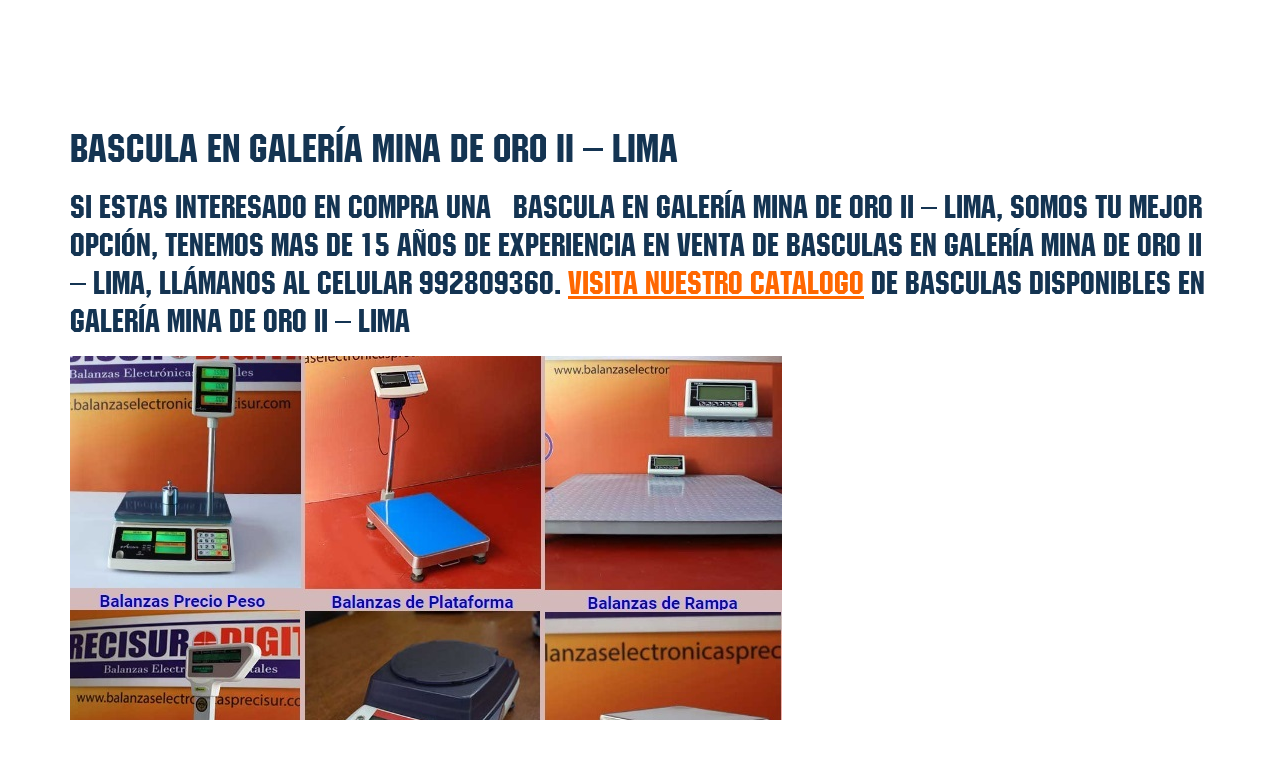

--- FILE ---
content_type: text/html; charset=UTF-8
request_url: https://balanzaselectronicasprecisur.com/bascula-en-galeria-mina-de-oro-ii-lima/
body_size: 13618
content:
<!doctype html><html lang="es"><head><script data-no-optimize="1">var litespeed_docref=sessionStorage.getItem("litespeed_docref");litespeed_docref&&(Object.defineProperty(document,"referrer",{get:function(){return litespeed_docref}}),sessionStorage.removeItem("litespeed_docref"));</script> <meta charset="UTF-8"><meta name="viewport" content="width=device-width, initial-scale=1"><link rel="profile" href="https://gmpg.org/xfn/11"><meta name='robots' content='index, follow, max-image-preview:large, max-snippet:-1, max-video-preview:-1' /><title>💥 Basculas en Galería Mina De Oro II - Lima‎ 🚀【Los Mejores precios del mercado 】</title><meta name="description" content="Tenemos 10 años en la venta de Basculas en Galería Mina De Oro II - Lima ✅ 【Somos importadores de todas las lineas de Basculas 】 ✅ CLIC AQUÍ 🔥🔥" /><link rel="canonical" href="https://balanzaselectronicasprecisur.com/bascula-en-galeria-mina-de-oro-ii-lima/" /><meta property="og:locale" content="es_ES" /><meta property="og:type" content="article" /><meta property="og:title" content="💥 Basculas en Galería Mina De Oro II - Lima‎ 🚀【Los Mejores precios del mercado 】" /><meta property="og:description" content="Tenemos 10 años en la venta de Basculas en Galería Mina De Oro II - Lima ✅ 【Somos importadores de todas las lineas de Basculas 】 ✅ CLIC AQUÍ 🔥🔥" /><meta property="og:url" content="https://balanzaselectronicasprecisur.com/bascula-en-galeria-mina-de-oro-ii-lima/" /><meta property="og:site_name" content="Balanzas Electrónicas Precisur" /><meta property="article:modified_time" content="2019-10-14T21:41:38+00:00" /><meta property="og:image" content="https://1.bp.blogspot.com/-f5aMUZbhvvk/XZt4GMXsniI/AAAAAAAAEEs/ywxEO41onRUOG-r7UoF-4-w3MSjKhOd0QCLcBGAsYHQ/s1600/Bascula-en-Galeria-Mina-De-Oro-II-Lima-633.jpg" /><meta name="twitter:card" content="summary_large_image" /><meta name="twitter:label1" content="Tiempo de lectura" /><meta name="twitter:data1" content="4 minutos" /> <script type="application/ld+json" class="yoast-schema-graph">{"@context":"https://schema.org","@graph":[{"@type":"WebPage","@id":"https://balanzaselectronicasprecisur.com/bascula-en-galeria-mina-de-oro-ii-lima/","url":"https://balanzaselectronicasprecisur.com/bascula-en-galeria-mina-de-oro-ii-lima/","name":"💥 Basculas en Galería Mina De Oro II - Lima‎ 🚀【Los Mejores precios del mercado 】","isPartOf":{"@id":"https://balanzaselectronicasprecisur.com/#website"},"primaryImageOfPage":{"@id":"https://balanzaselectronicasprecisur.com/bascula-en-galeria-mina-de-oro-ii-lima/#primaryimage"},"image":{"@id":"https://balanzaselectronicasprecisur.com/bascula-en-galeria-mina-de-oro-ii-lima/#primaryimage"},"thumbnailUrl":"https://1.bp.blogspot.com/-f5aMUZbhvvk/XZt4GMXsniI/AAAAAAAAEEs/ywxEO41onRUOG-r7UoF-4-w3MSjKhOd0QCLcBGAsYHQ/s1600/Bascula-en-Galeria-Mina-De-Oro-II-Lima-633.jpg","datePublished":"2019-10-13T01:55:30+00:00","dateModified":"2019-10-14T21:41:38+00:00","description":"Tenemos 10 años en la venta de Basculas en Galería Mina De Oro II - Lima ✅ 【Somos importadores de todas las lineas de Basculas 】 ✅ CLIC AQUÍ 🔥🔥","breadcrumb":{"@id":"https://balanzaselectronicasprecisur.com/bascula-en-galeria-mina-de-oro-ii-lima/#breadcrumb"},"inLanguage":"es","potentialAction":[{"@type":"ReadAction","target":["https://balanzaselectronicasprecisur.com/bascula-en-galeria-mina-de-oro-ii-lima/"]}]},{"@type":"ImageObject","inLanguage":"es","@id":"https://balanzaselectronicasprecisur.com/bascula-en-galeria-mina-de-oro-ii-lima/#primaryimage","url":"https://1.bp.blogspot.com/-f5aMUZbhvvk/XZt4GMXsniI/AAAAAAAAEEs/ywxEO41onRUOG-r7UoF-4-w3MSjKhOd0QCLcBGAsYHQ/s1600/Bascula-en-Galeria-Mina-De-Oro-II-Lima-633.jpg","contentUrl":"https://1.bp.blogspot.com/-f5aMUZbhvvk/XZt4GMXsniI/AAAAAAAAEEs/ywxEO41onRUOG-r7UoF-4-w3MSjKhOd0QCLcBGAsYHQ/s1600/Bascula-en-Galeria-Mina-De-Oro-II-Lima-633.jpg"},{"@type":"BreadcrumbList","@id":"https://balanzaselectronicasprecisur.com/bascula-en-galeria-mina-de-oro-ii-lima/#breadcrumb","itemListElement":[{"@type":"ListItem","position":1,"name":"Portada","item":"https://balanzaselectronicasprecisur.com/"},{"@type":"ListItem","position":2,"name":"Bascula en Galería Mina De Oro II &#8211; Lima"}]},{"@type":"WebSite","@id":"https://balanzaselectronicasprecisur.com/#website","url":"https://balanzaselectronicasprecisur.com/","name":"Balanzas Electrónicas Precisur","description":"Balanzas Electrónicas y Digitales en Todo el Perú","publisher":{"@id":"https://balanzaselectronicasprecisur.com/#organization"},"potentialAction":[{"@type":"SearchAction","target":{"@type":"EntryPoint","urlTemplate":"https://balanzaselectronicasprecisur.com/?s={search_term_string}"},"query-input":{"@type":"PropertyValueSpecification","valueRequired":true,"valueName":"search_term_string"}}],"inLanguage":"es"},{"@type":"Organization","@id":"https://balanzaselectronicasprecisur.com/#organization","name":"Balanzas Electrónicas Precisur","url":"https://balanzaselectronicasprecisur.com/","logo":{"@type":"ImageObject","inLanguage":"es","@id":"https://balanzaselectronicasprecisur.com/#/schema/logo/image/","url":"https://balanzaselectronicasprecisur.com/wp-content/uploads/2020/03/Balanzas-Electronicas-Precisur.png","contentUrl":"https://balanzaselectronicasprecisur.com/wp-content/uploads/2020/03/Balanzas-Electronicas-Precisur.png","width":500,"height":139,"caption":"Balanzas Electrónicas Precisur"},"image":{"@id":"https://balanzaselectronicasprecisur.com/#/schema/logo/image/"}}]}</script> <link rel='dns-prefetch' href='//www.googletagmanager.com' /><link rel="alternate" type="application/rss+xml" title="Balanzas Electrónicas Precisur &raquo; Feed" href="https://balanzaselectronicasprecisur.com/feed/" /><link rel="alternate" type="application/rss+xml" title="Balanzas Electrónicas Precisur &raquo; Feed de los comentarios" href="https://balanzaselectronicasprecisur.com/comments/feed/" /><link rel="alternate" title="oEmbed (JSON)" type="application/json+oembed" href="https://balanzaselectronicasprecisur.com/wp-json/oembed/1.0/embed?url=https%3A%2F%2Fbalanzaselectronicasprecisur.com%2Fbascula-en-galeria-mina-de-oro-ii-lima%2F" /><link rel="alternate" title="oEmbed (XML)" type="text/xml+oembed" href="https://balanzaselectronicasprecisur.com/wp-json/oembed/1.0/embed?url=https%3A%2F%2Fbalanzaselectronicasprecisur.com%2Fbascula-en-galeria-mina-de-oro-ii-lima%2F&#038;format=xml" /><link data-optimized="2" rel="stylesheet" href="https://balanzaselectronicasprecisur.com/wp-content/litespeed/css/ed0d2263ee02848f521b27a10750aced.css?ver=5aef5" /> <script type="litespeed/javascript" data-src="https://balanzaselectronicasprecisur.com/wp-includes/js/jquery/jquery.min.js?ver=3.7.1" id="jquery-core-js"></script> 
 <script type="litespeed/javascript" data-src="https://www.googletagmanager.com/gtag/js?id=GT-TB68WD9" id="google_gtagjs-js"></script> <script id="google_gtagjs-js-after" type="litespeed/javascript">window.dataLayer=window.dataLayer||[];function gtag(){dataLayer.push(arguments)}
gtag("set","linker",{"domains":["balanzaselectronicasprecisur.com"]});gtag("js",new Date());gtag("set","developer_id.dZTNiMT",!0);gtag("config","GT-TB68WD9")</script> <link rel="https://api.w.org/" href="https://balanzaselectronicasprecisur.com/wp-json/" /><link rel="alternate" title="JSON" type="application/json" href="https://balanzaselectronicasprecisur.com/wp-json/wp/v2/pages/4415" /><link rel="EditURI" type="application/rsd+xml" title="RSD" href="https://balanzaselectronicasprecisur.com/xmlrpc.php?rsd" /><meta name="generator" content="WordPress 6.9" /><link rel='shortlink' href='https://balanzaselectronicasprecisur.com/?p=4415' /><meta name="generator" content="Site Kit by Google 1.170.0" /><meta name="generator" content="Elementor 3.34.1; features: additional_custom_breakpoints; settings: css_print_method-external, google_font-enabled, font_display-auto">
 <script type="litespeed/javascript">(function(w,d,s,l,i){w[l]=w[l]||[];w[l].push({'gtm.start':new Date().getTime(),event:'gtm.js'});var f=d.getElementsByTagName(s)[0],j=d.createElement(s),dl=l!='dataLayer'?'&l='+l:'';j.async=!0;j.src='https://www.googletagmanager.com/gtm.js?id='+i+dl;f.parentNode.insertBefore(j,f)})(window,document,'script','dataLayer','GTM-N4X4JV9W')</script> <link rel="icon" href="https://balanzaselectronicasprecisur.com/wp-content/uploads/2020/03/Favicon.jpg" sizes="32x32" /><link rel="icon" href="https://balanzaselectronicasprecisur.com/wp-content/uploads/2020/03/Favicon.jpg" sizes="192x192" /><link rel="apple-touch-icon" href="https://balanzaselectronicasprecisur.com/wp-content/uploads/2020/03/Favicon.jpg" /><meta name="msapplication-TileImage" content="https://balanzaselectronicasprecisur.com/wp-content/uploads/2020/03/Favicon.jpg" /></head><body data-rsssl=1 class="wp-singular page-template-default page page-id-4415 wp-custom-logo wp-embed-responsive wp-theme-hello-elementor wp-child-theme-hello-elementor-child hello-elementor-default elementor-default elementor-kit-6860">
<noscript>
<iframe data-lazyloaded="1" src="about:blank" data-litespeed-src="https://www.googletagmanager.com/ns.html?id=GTM-N4X4JV9W" height="0" width="0" style="display:none;visibility:hidden"></iframe>
</noscript><header data-elementor-type="header" data-elementor-id="6331" class="elementor elementor-6331 elementor-location-header" data-elementor-post-type="elementor_library"><header class="elementor-section elementor-top-section elementor-element elementor-element-04a50cd elementor-section-full_width elementor-section-stretched elementor-section-height-default elementor-section-height-default elementor-invisible" data-id="04a50cd" data-element_type="section" data-settings="{&quot;background_background&quot;:&quot;classic&quot;,&quot;sticky&quot;:&quot;top&quot;,&quot;animation&quot;:&quot;fadeIn&quot;,&quot;stretch_section&quot;:&quot;section-stretched&quot;,&quot;sticky_on&quot;:[&quot;desktop&quot;,&quot;tablet&quot;,&quot;mobile&quot;],&quot;sticky_offset&quot;:0,&quot;sticky_effects_offset&quot;:0,&quot;sticky_anchor_link_offset&quot;:0}"><div class="elementor-container elementor-column-gap-default"><div class="elementor-column elementor-col-33 elementor-top-column elementor-element elementor-element-ca84df0" data-id="ca84df0" data-element_type="column"><div class="elementor-widget-wrap elementor-element-populated"><div class="elementor-element elementor-element-2192538 elementor-widget elementor-widget-theme-site-logo elementor-widget-image" data-id="2192538" data-element_type="widget" data-widget_type="theme-site-logo.default"><div class="elementor-widget-container">
<a href="https://balanzaselectronicasprecisur.com">
<img data-lazyloaded="1" src="[data-uri]" fetchpriority="high" width="500" height="139" data-src="https://balanzaselectronicasprecisur.com/wp-content/uploads/2020/03/Balanzas-Electronicas-Precisur.png" class="attachment-full size-full wp-image-11221" alt="Balanzas Electrónicas Precisur" data-srcset="https://balanzaselectronicasprecisur.com/wp-content/uploads/2020/03/Balanzas-Electronicas-Precisur.png 500w, https://balanzaselectronicasprecisur.com/wp-content/uploads/2020/03/Balanzas-Electronicas-Precisur-300x83.png 300w" data-sizes="(max-width: 500px) 100vw, 500px" />				</a></div></div></div></div><div class="elementor-column elementor-col-33 elementor-top-column elementor-element elementor-element-f6dda83" data-id="f6dda83" data-element_type="column"><div class="elementor-widget-wrap elementor-element-populated"><div class="elementor-element elementor-element-a9dc46f elementor-nav-menu__align-center elementor-nav-menu--dropdown-mobile elementor-nav-menu--stretch elementor-nav-menu__text-align-center elementor-nav-menu--toggle elementor-nav-menu--burger elementor-widget elementor-widget-nav-menu" data-id="a9dc46f" data-element_type="widget" data-settings="{&quot;sticky&quot;:&quot;top&quot;,&quot;full_width&quot;:&quot;stretch&quot;,&quot;layout&quot;:&quot;horizontal&quot;,&quot;submenu_icon&quot;:{&quot;value&quot;:&quot;&lt;i class=\&quot;fas fa-caret-down\&quot; aria-hidden=\&quot;true\&quot;&gt;&lt;\/i&gt;&quot;,&quot;library&quot;:&quot;fa-solid&quot;},&quot;toggle&quot;:&quot;burger&quot;,&quot;sticky_on&quot;:[&quot;desktop&quot;,&quot;tablet&quot;,&quot;mobile&quot;],&quot;sticky_offset&quot;:0,&quot;sticky_effects_offset&quot;:0,&quot;sticky_anchor_link_offset&quot;:0}" data-widget_type="nav-menu.default"><div class="elementor-widget-container"><nav aria-label="Menú" class="elementor-nav-menu--main elementor-nav-menu__container elementor-nav-menu--layout-horizontal e--pointer-underline e--animation-fade"><ul id="menu-1-a9dc46f" class="elementor-nav-menu"><li class="menu-item menu-item-type-post_type menu-item-object-page menu-item-home menu-item-484"><a href="https://balanzaselectronicasprecisur.com/" class="elementor-item">Inicio</a></li><li class="menu-item menu-item-type-post_type menu-item-object-page menu-item-599"><a href="https://balanzaselectronicasprecisur.com/balanzas-precio-peso/" class="elementor-item">Balanzas Comerciales</a></li><li class="menu-item menu-item-type-custom menu-item-object-custom menu-item-has-children menu-item-982"><a class="elementor-item">Otras balanzas</a><ul class="sub-menu elementor-nav-menu--dropdown"><li class="menu-item menu-item-type-post_type menu-item-object-page menu-item-497"><a href="https://balanzaselectronicasprecisur.com/balanzas-electronicas-de-plataforma/" class="elementor-sub-item">Balanzas de Plataforma</a></li><li class="menu-item menu-item-type-post_type menu-item-object-page menu-item-597"><a href="https://balanzaselectronicasprecisur.com/balanzas-grameras/" class="elementor-sub-item">Balanzas Grameras</a></li><li class="menu-item menu-item-type-post_type menu-item-object-page menu-item-600"><a href="https://balanzaselectronicasprecisur.com/balanzas-de-precision/" class="elementor-sub-item">Balanzas de Precisión</a></li><li class="menu-item menu-item-type-post_type menu-item-object-page menu-item-611"><a href="https://balanzaselectronicasprecisur.com/balanzas-industriales-de-rampa/" class="elementor-sub-item">Balanzas Industriales de Rampa</a></li><li class="menu-item menu-item-type-post_type menu-item-object-page menu-item-605"><a href="https://balanzaselectronicasprecisur.com/balanzas-pediatricas/" class="elementor-sub-item">Balanzas Pediátricas</a></li><li class="menu-item menu-item-type-post_type menu-item-object-page menu-item-607"><a href="https://balanzaselectronicasprecisur.com/balanzas-pesa-personas/" class="elementor-sub-item">Balanzas Pesa Personas</a></li><li class="menu-item menu-item-type-post_type menu-item-object-page menu-item-608"><a href="https://balanzaselectronicasprecisur.com/balanzas-para-medir-grasa-corporal/" class="elementor-sub-item">Balanzas OMRON para medir Grasa Corporal</a></li><li class="menu-item menu-item-type-post_type menu-item-object-page menu-item-612"><a href="https://balanzaselectronicasprecisur.com/balanzas-pesa-ganado/" class="elementor-sub-item">Balanzas Pesa Ganado​</a></li><li class="menu-item menu-item-type-post_type menu-item-object-page menu-item-614"><a href="https://balanzaselectronicasprecisur.com/balanzas-colgantes/" class="elementor-sub-item">Balanzas Colgantes</a></li><li class="menu-item menu-item-type-post_type menu-item-object-page menu-item-616"><a href="https://balanzaselectronicasprecisur.com/balanzas-para-medir-humedad/" class="elementor-sub-item">Balanzas para medir humedad</a></li><li class="menu-item menu-item-type-post_type menu-item-object-page menu-item-618"><a href="https://balanzaselectronicasprecisur.com/balanzas-a-prueba-de-agua/" class="elementor-sub-item">Balanzas a Prueba de Agua</a></li><li class="menu-item menu-item-type-post_type menu-item-object-page menu-item-596"><a href="https://balanzaselectronicasprecisur.com/balanzas-contadoras/" class="elementor-sub-item">Balanzas Contadoras</a></li><li class="menu-item menu-item-type-post_type menu-item-object-page menu-item-602"><a href="https://balanzaselectronicasprecisur.com/balanzas-etiquetadoras/" class="elementor-sub-item">Balanzas Etiquetadoras</a></li><li class="menu-item menu-item-type-post_type menu-item-object-page menu-item-613"><a href="https://balanzaselectronicasprecisur.com/balanzas-marcy/" class="elementor-sub-item">Balanzas Marcy</a></li><li class="menu-item menu-item-type-post_type menu-item-object-page menu-item-603"><a href="https://balanzaselectronicasprecisur.com/balanzas-mecanicas-y-electromecanicas/" class="elementor-sub-item">Balanzas Electromecánicas</a></li><li class="menu-item menu-item-type-post_type menu-item-object-page menu-item-604"><a href="https://balanzaselectronicasprecisur.com/balanzas-tipo-pallet/" class="elementor-sub-item">Balanzas Tipo Pallet</a></li></ul></li><li class="menu-item menu-item-type-post_type menu-item-object-page menu-item-18"><a href="https://balanzaselectronicasprecisur.com/contactanos/" class="elementor-item">Contactanos</a></li></ul></nav><div class="elementor-menu-toggle" role="button" tabindex="0" aria-label="Alternar menú" aria-expanded="false">
<i aria-hidden="true" role="presentation" class="elementor-menu-toggle__icon--open eicon-menu-bar"></i><i aria-hidden="true" role="presentation" class="elementor-menu-toggle__icon--close eicon-close"></i></div><nav class="elementor-nav-menu--dropdown elementor-nav-menu__container" aria-hidden="true"><ul id="menu-2-a9dc46f" class="elementor-nav-menu"><li class="menu-item menu-item-type-post_type menu-item-object-page menu-item-home menu-item-484"><a href="https://balanzaselectronicasprecisur.com/" class="elementor-item" tabindex="-1">Inicio</a></li><li class="menu-item menu-item-type-post_type menu-item-object-page menu-item-599"><a href="https://balanzaselectronicasprecisur.com/balanzas-precio-peso/" class="elementor-item" tabindex="-1">Balanzas Comerciales</a></li><li class="menu-item menu-item-type-custom menu-item-object-custom menu-item-has-children menu-item-982"><a class="elementor-item" tabindex="-1">Otras balanzas</a><ul class="sub-menu elementor-nav-menu--dropdown"><li class="menu-item menu-item-type-post_type menu-item-object-page menu-item-497"><a href="https://balanzaselectronicasprecisur.com/balanzas-electronicas-de-plataforma/" class="elementor-sub-item" tabindex="-1">Balanzas de Plataforma</a></li><li class="menu-item menu-item-type-post_type menu-item-object-page menu-item-597"><a href="https://balanzaselectronicasprecisur.com/balanzas-grameras/" class="elementor-sub-item" tabindex="-1">Balanzas Grameras</a></li><li class="menu-item menu-item-type-post_type menu-item-object-page menu-item-600"><a href="https://balanzaselectronicasprecisur.com/balanzas-de-precision/" class="elementor-sub-item" tabindex="-1">Balanzas de Precisión</a></li><li class="menu-item menu-item-type-post_type menu-item-object-page menu-item-611"><a href="https://balanzaselectronicasprecisur.com/balanzas-industriales-de-rampa/" class="elementor-sub-item" tabindex="-1">Balanzas Industriales de Rampa</a></li><li class="menu-item menu-item-type-post_type menu-item-object-page menu-item-605"><a href="https://balanzaselectronicasprecisur.com/balanzas-pediatricas/" class="elementor-sub-item" tabindex="-1">Balanzas Pediátricas</a></li><li class="menu-item menu-item-type-post_type menu-item-object-page menu-item-607"><a href="https://balanzaselectronicasprecisur.com/balanzas-pesa-personas/" class="elementor-sub-item" tabindex="-1">Balanzas Pesa Personas</a></li><li class="menu-item menu-item-type-post_type menu-item-object-page menu-item-608"><a href="https://balanzaselectronicasprecisur.com/balanzas-para-medir-grasa-corporal/" class="elementor-sub-item" tabindex="-1">Balanzas OMRON para medir Grasa Corporal</a></li><li class="menu-item menu-item-type-post_type menu-item-object-page menu-item-612"><a href="https://balanzaselectronicasprecisur.com/balanzas-pesa-ganado/" class="elementor-sub-item" tabindex="-1">Balanzas Pesa Ganado​</a></li><li class="menu-item menu-item-type-post_type menu-item-object-page menu-item-614"><a href="https://balanzaselectronicasprecisur.com/balanzas-colgantes/" class="elementor-sub-item" tabindex="-1">Balanzas Colgantes</a></li><li class="menu-item menu-item-type-post_type menu-item-object-page menu-item-616"><a href="https://balanzaselectronicasprecisur.com/balanzas-para-medir-humedad/" class="elementor-sub-item" tabindex="-1">Balanzas para medir humedad</a></li><li class="menu-item menu-item-type-post_type menu-item-object-page menu-item-618"><a href="https://balanzaselectronicasprecisur.com/balanzas-a-prueba-de-agua/" class="elementor-sub-item" tabindex="-1">Balanzas a Prueba de Agua</a></li><li class="menu-item menu-item-type-post_type menu-item-object-page menu-item-596"><a href="https://balanzaselectronicasprecisur.com/balanzas-contadoras/" class="elementor-sub-item" tabindex="-1">Balanzas Contadoras</a></li><li class="menu-item menu-item-type-post_type menu-item-object-page menu-item-602"><a href="https://balanzaselectronicasprecisur.com/balanzas-etiquetadoras/" class="elementor-sub-item" tabindex="-1">Balanzas Etiquetadoras</a></li><li class="menu-item menu-item-type-post_type menu-item-object-page menu-item-613"><a href="https://balanzaselectronicasprecisur.com/balanzas-marcy/" class="elementor-sub-item" tabindex="-1">Balanzas Marcy</a></li><li class="menu-item menu-item-type-post_type menu-item-object-page menu-item-603"><a href="https://balanzaselectronicasprecisur.com/balanzas-mecanicas-y-electromecanicas/" class="elementor-sub-item" tabindex="-1">Balanzas Electromecánicas</a></li><li class="menu-item menu-item-type-post_type menu-item-object-page menu-item-604"><a href="https://balanzaselectronicasprecisur.com/balanzas-tipo-pallet/" class="elementor-sub-item" tabindex="-1">Balanzas Tipo Pallet</a></li></ul></li><li class="menu-item menu-item-type-post_type menu-item-object-page menu-item-18"><a href="https://balanzaselectronicasprecisur.com/contactanos/" class="elementor-item" tabindex="-1">Contactanos</a></li></ul></nav></div></div></div></div><div class="elementor-column elementor-col-33 elementor-top-column elementor-element elementor-element-f6ee555" data-id="f6ee555" data-element_type="column"><div class="elementor-widget-wrap elementor-element-populated"><div class="elementor-element elementor-element-1aabf88 e-grid-align-left e-grid-align-mobile-center elementor-shape-rounded elementor-grid-0 elementor-widget elementor-widget-social-icons" data-id="1aabf88" data-element_type="widget" data-widget_type="social-icons.default"><div class="elementor-widget-container"><div class="elementor-social-icons-wrapper elementor-grid" role="list">
<span class="elementor-grid-item" role="listitem">
<a class="elementor-icon elementor-social-icon elementor-social-icon-phone elementor-animation-grow elementor-repeater-item-7b15959" href="tel:(01)7220236" target="_blank">
<span class="elementor-screen-only">Phone</span>
<i aria-hidden="true" class="fas fa-phone"></i>					</a>
</span>
<span class="elementor-grid-item" role="listitem">
<a class="elementor-icon elementor-social-icon elementor-social-icon-whatsapp elementor-animation-grow elementor-repeater-item-pnic2zm" href="https://api.whatsapp.com/send?phone=51944448338" target="_blank">
<span class="elementor-screen-only">Whatsapp</span>
<i aria-hidden="true" class="fab fa-whatsapp"></i>					</a>
</span>
<span class="elementor-grid-item" role="listitem">
<a class="elementor-icon elementor-social-icon elementor-social-icon-phone elementor-animation-grow elementor-repeater-item-01087d6" href="tel:(054)420839" target="_blank">
<span class="elementor-screen-only">Phone</span>
<i aria-hidden="true" class="fas fa-phone"></i>					</a>
</span>
<span class="elementor-grid-item" role="listitem">
<a class="elementor-icon elementor-social-icon elementor-social-icon-whatsapp elementor-animation-grow elementor-repeater-item-b7bc043" href="https://api.whatsapp.com/send?phone=51958030083" target="_blank">
<span class="elementor-screen-only">Whatsapp</span>
<i aria-hidden="true" class="fab fa-whatsapp"></i>					</a>
</span>
<span class="elementor-grid-item" role="listitem">
<a class="elementor-icon elementor-social-icon elementor-social-icon-envelope-open-text elementor-animation-grow elementor-repeater-item-65195d4" href="mailto:ventas@balanzaselectronicasprecisur.com" target="_blank">
<span class="elementor-screen-only">Envelope-open-text</span>
<i aria-hidden="true" class="fas fa-envelope-open-text"></i>					</a>
</span></div></div></div></div></div></div></header></header><main id="content" class="site-main post-4415 page type-page status-publish hentry"><div class="page-header"><h1 class="entry-title">Bascula en Galería Mina De Oro II &#8211; Lima</h1></div><div class="page-content"><h2>Si estas interesado en compra una  bascula en Galería Mina De Oro II &#8211; Lima, somos tu mejor opción, tenemos mas de 15 años de experiencia en venta de basculas en Galería Mina De Oro II &#8211; Lima, llámanos al celular 992809360. <a href="https://balanzaselectronicasprecisur.com/">Visita nuestro catalogo</a> de basculas disponibles en Galería Mina De Oro II &#8211; Lima</h2><p><img data-lazyloaded="1" src="[data-uri]" width="712" height="666" decoding="async" data-src="https://1.bp.blogspot.com/-f5aMUZbhvvk/XZt4GMXsniI/AAAAAAAAEEs/ywxEO41onRUOG-r7UoF-4-w3MSjKhOd0QCLcBGAsYHQ/s1600/Bascula-en-Galeria-Mina-De-Oro-II-Lima-633.jpg" /><br />
<a href="https://api.whatsapp.com/send?phone=51947107239&amp;text=Informacion%20de%20basculas"><img data-lazyloaded="1" src="[data-uri]" width="307" height="59" decoding="async" data-src="https://balanzaselectronicasprecisur.com/wp-content/uploads/2019/10/Enviar-Whatsapp.png" /></a><a href="tel:+51947107239"><img data-lazyloaded="1" src="[data-uri]" width="307" height="60" decoding="async" data-src="https://balanzaselectronicasprecisur.com/wp-content/uploads/2019/10/basculas-lima.jpg" /></a><br />
En Balanzas electronicas Precisur tenemos la responsabilidad de ofrecer la mejor calidad de oscilas en Galería Mina De Oro II &#8211; Lima a nuestros clientes del servicio, representantes y revendedores, siempre y en todo momento creando para superar las esperanzas del mercado, así como fomentando la sostenibilidad, trasponiendo una visión del futuro al medioambiente, impulsando acciones sociales. y valorando el desarrollo económico empresarial. Toda esta competencia para generar resultados completos y efectivos proviene de 15 años de tradición, o más bien de experiencia. Las básculas en Galería Mina De Oro II &#8211; Lima electronicas está inspirada en esta marca de valor y combina calidad, precisión y durabilidad en cada uno de ellos de los equipos que producimos cuidadosamente.</p><p>La báscula electronica en Galería Mina De Oro II &#8211; Lima es indispensable para empleo comercial, en tanto que garantiza una precisión de pesaje rápida y alta, una pantalla simple de ver, diseño moderno, alta durabilidad y tamaño sólido, y es compatible con el establecimiento que opera.</p><p>Esencial y siempre y en toda circunstancia presente en distintos neogicios, como panaderías, restoranes, supermercados, carnicerías, pastelerías, bodegas, mercados, heladerías, supermercados, ferias, entre otros muchos. Para atender con eficacia a un público, debe escoger la opción adecuada para no equivocarse en el servicio y comprometer las ventas. Por tanto, la calidad debe combinarse con la última tecnología.<br />
<a href="https://api.whatsapp.com/send?phone=51947107239&amp;text=Informacion%20de%20basculas"><img data-lazyloaded="1" src="[data-uri]" width="307" height="59" decoding="async" data-src="https://balanzaselectronicasprecisur.com/wp-content/uploads/2019/10/Enviar-Whatsapp.png" /></a><a href="tel:+51947107239"><img data-lazyloaded="1" src="[data-uri]" width="307" height="60" decoding="async" data-src="https://balanzaselectronicasprecisur.com/wp-content/uploads/2019/10/basculas-lima.jpg" /></a><br />
Los diferentes modelos de báscula en Galería Mina De Oro II &#8211; Lima satisfacen la gama completa de necesidades comerciales, como básculas de batería para uso independiente, uso donde ocurren cortes de energía, empleo en automatización, conectado a impresoras o computadoras, o bien equipos en Red con impresora incorporada para la generación de etiquetas.</p><p>La báscula en Galería Mina De Oro II &#8211; Lima se emplea en controles de proceso, almacén, recepción y envío, y también se puede conectar a una computadora para integrar un sistema de automatización industrial.</p><p>La báscula en Galería Mina De Oro II &#8211; Lima para empleo médico es particularmente para pesar bebés y tiene una placa anatómica adecuada para esta función, como la posibilidad de interconexión con una computadora para compilar datos de cada pesaje.</p><p>Ponga en la balanza las ventajas que conseguirá comprando en Balanzas electronicas Precisur y pruebe la mejor opción</p><p>Conozca ahora la báscula en Galería Mina De Oro II &#8211; Lima cumple con las esperanzas de su empresa:</p><p>&#8211; Báscula en Galería Mina De Oro II &#8211; Lima para panadería;</p><p>&#8211; Báscula en Galería Mina De Oro II &#8211; Lima para supermercado;</p><p>&#8211; Báscula en Galería Mina De Oro II &#8211; Lima para carnicería;</p><p>&#8211; Báscula en Galería Mina De Oro II &#8211; Lima para restaurante;</p><p>&#8211; Báscula en Galería Mina De Oro II &#8211; Lima para el mercado;</p><p>&#8211; Báscula en Galería Mina De Oro II &#8211; Lima para embutidos;</p><p>&#8211; Escala en Galería Mina De Oro II &#8211; Lima para alimentos;</p><p>&#8211; Báscula en Galería Mina De Oro II &#8211; Lima para el comercio;</p><p>&#8211; Escala en Galería Mina De Oro II &#8211; Lima para la feria;</p><p>&#8211; Escala en Galería Mina De Oro II &#8211; Lima para la industria;</p><p>&#8211; Báscula en Galería Mina De Oro II &#8211; Lima para hospital;</p><p>&#8211; Báscula en Galería Mina De Oro II &#8211; Lima para clínica;</p><p>&#8211; Bascula en Galería Mina De Oro II &#8211; Lima para bodegas.</p><p>Confíe en aquellos que han estado trabajando en la industria a lo largo de años y son especialistas líderes en los mercados industrial, comercial, médico, hospitalario, de indicadores digitales y también impresoras.<br />
<a href="https://api.whatsapp.com/send?phone=51947107239&amp;text=Informacion%20de%20basculas"><img data-lazyloaded="1" src="[data-uri]" width="307" height="59" decoding="async" data-src="https://balanzaselectronicasprecisur.com/wp-content/uploads/2019/10/Enviar-Whatsapp.png" /></a><a href="tel:+51947107239"><img data-lazyloaded="1" src="[data-uri]" width="307" height="60" decoding="async" data-src="https://balanzaselectronicasprecisur.com/wp-content/uploads/2019/10/basculas-lima.jpg" /></a></p></div></main><footer data-elementor-type="footer" data-elementor-id="6334" class="elementor elementor-6334 elementor-location-footer" data-elementor-post-type="elementor_library"><section class="elementor-section elementor-top-section elementor-element elementor-element-2d438d86 elementor-section-height-min-height elementor-section-boxed elementor-section-height-default elementor-section-items-middle" data-id="2d438d86" data-element_type="section" data-settings="{&quot;background_background&quot;:&quot;classic&quot;}"><div class="elementor-background-overlay"></div><div class="elementor-container elementor-column-gap-default"><div class="elementor-column elementor-col-100 elementor-top-column elementor-element elementor-element-4ea97cd9" data-id="4ea97cd9" data-element_type="column"><div class="elementor-widget-wrap elementor-element-populated"><section class="elementor-section elementor-inner-section elementor-element elementor-element-689b3190 elementor-section-boxed elementor-section-height-default elementor-section-height-default" data-id="689b3190" data-element_type="section"><div class="elementor-container elementor-column-gap-default"><div class="elementor-column elementor-col-100 elementor-inner-column elementor-element elementor-element-673374ae" data-id="673374ae" data-element_type="column"><div class="elementor-widget-wrap elementor-element-populated"><div class="elementor-element elementor-element-34735817 elementor-widget elementor-widget-image" data-id="34735817" data-element_type="widget" data-widget_type="image.default"><div class="elementor-widget-container">
<a href="https://balanzaselectronicasprecisur.com">
<img data-lazyloaded="1" src="[data-uri]" width="500" height="139" data-src="https://balanzaselectronicasprecisur.com/wp-content/uploads/2020/03/Balanzas-Electronicas-Precisur.png" class="attachment-full size-full wp-image-11221" alt="Balanzas Electrónicas Precisur" data-srcset="https://balanzaselectronicasprecisur.com/wp-content/uploads/2020/03/Balanzas-Electronicas-Precisur.png 500w, https://balanzaselectronicasprecisur.com/wp-content/uploads/2020/03/Balanzas-Electronicas-Precisur-300x83.png 300w" data-sizes="(max-width: 500px) 100vw, 500px" />								</a></div></div><div class="elementor-element elementor-element-314694e7 elementor-widget elementor-widget-text-editor" data-id="314694e7" data-element_type="widget" data-widget_type="text-editor.default"><div class="elementor-widget-container"><p><span style="color: #000000;"><strong>Dirección: Av. Perú 1782, Lima 15101<br /></strong></span></p><p><span style="color: #000000;"><strong>Teléfonos:</strong> </span><a href="tel:944448338" target="_blank" rel="noopener">944448338</a><span style="color: #000000;"> / <a href="tel:958030083"><span data-sheets-value="{&quot;1&quot;:3,&quot;3&quot;:958030083}" data-sheets-userformat="{&quot;2&quot;:31299,&quot;3&quot;:{&quot;1&quot;:0},&quot;4&quot;:{&quot;1&quot;:2,&quot;2&quot;:16777215},&quot;9&quot;:0,&quot;12&quot;:0,&quot;14&quot;:{&quot;1&quot;:2,&quot;2&quot;:2039583},&quot;15&quot;:&quot;Calibri&quot;,&quot;16&quot;:13,&quot;17&quot;:1}">958030083 </span></a>/ <a href="tel:017220236">(<span data-sheets-value="{&quot;1&quot;:2,&quot;2&quot;:&quot;01-7220236&quot;}" data-sheets-userformat="{&quot;2&quot;:31299,&quot;3&quot;:{&quot;1&quot;:0},&quot;4&quot;:{&quot;1&quot;:2,&quot;2&quot;:16777215},&quot;9&quot;:0,&quot;12&quot;:0,&quot;14&quot;:{&quot;1&quot;:2,&quot;2&quot;:2039583},&quot;15&quot;:&quot;Calibri&quot;,&quot;16&quot;:13,&quot;17&quot;:1}">01)7220236</span></a> / <a href="tel:054420839"><span data-sheets-value="{&quot;1&quot;:2,&quot;2&quot;:&quot;054-420839&quot;}" data-sheets-userformat="{&quot;2&quot;:31299,&quot;3&quot;:{&quot;1&quot;:0},&quot;4&quot;:{&quot;1&quot;:2,&quot;2&quot;:16777215},&quot;9&quot;:0,&quot;12&quot;:0,&quot;14&quot;:{&quot;1&quot;:2,&quot;2&quot;:2039583},&quot;15&quot;:&quot;Calibri&quot;,&quot;16&quot;:13,&quot;17&quot;:1}">054-420839</span></a></span></p><p><span style="color: #000000;"><strong>E-Mail: </strong></span><a href="mailto:ventas@balanzaselectronicasprecisur.com" target="_blank" rel="noopener">ventas@balanzaselectronicasprecisur.com</a></p></div></div><div class="elementor-element elementor-element-27a4501 elementor-shape-rounded elementor-grid-0 e-grid-align-center elementor-widget elementor-widget-social-icons" data-id="27a4501" data-element_type="widget" data-widget_type="social-icons.default"><div class="elementor-widget-container"><div class="elementor-social-icons-wrapper elementor-grid" role="list">
<span class="elementor-grid-item" role="listitem">
<a class="elementor-icon elementor-social-icon elementor-social-icon-facebook elementor-animation-grow elementor-repeater-item-4bb944e" href="https://www.facebook.com/PrecisurDigital/" target="_blank">
<span class="elementor-screen-only">Facebook</span>
<i aria-hidden="true" class="fab fa-facebook"></i>					</a>
</span>
<span class="elementor-grid-item" role="listitem">
<a class="elementor-icon elementor-social-icon elementor-social-icon-envelope-open-text elementor-animation-grow elementor-repeater-item-53a9819" href="mailto:ventas@balanzaselectronicasprecisur.com" target="_blank">
<span class="elementor-screen-only">Envelope-open-text</span>
<i aria-hidden="true" class="fas fa-envelope-open-text"></i>					</a>
</span>
<span class="elementor-grid-item" role="listitem">
<a class="elementor-icon elementor-social-icon elementor-social-icon-map-marked-alt elementor-animation-grow elementor-repeater-item-b77af95" href="https://maps.app.goo.gl/BcoVKJKnUiyvrCmd8" target="_blank">
<span class="elementor-screen-only">Map-marked-alt</span>
<i aria-hidden="true" class="fas fa-map-marked-alt"></i>					</a>
</span></div></div></div></div></div></div></section><div class="elementor-element elementor-element-80c0063 elementor-align-center elementor-widget elementor-widget-lottie" data-id="80c0063" data-element_type="widget" data-settings="{&quot;source&quot;:&quot;external_url&quot;,&quot;source_external_url&quot;:{&quot;url&quot;:&quot;https:\/\/assets6.lottiefiles.com\/private_files\/lf30_ouK85t.json&quot;,&quot;is_external&quot;:&quot;&quot;,&quot;nofollow&quot;:&quot;&quot;,&quot;custom_attributes&quot;:&quot;&quot;},&quot;loop&quot;:&quot;yes&quot;,&quot;lazyload&quot;:&quot;yes&quot;,&quot;link_to&quot;:&quot;none&quot;,&quot;trigger&quot;:&quot;arriving_to_viewport&quot;,&quot;viewport&quot;:{&quot;unit&quot;:&quot;%&quot;,&quot;size&quot;:&quot;&quot;,&quot;sizes&quot;:{&quot;start&quot;:0,&quot;end&quot;:100}},&quot;play_speed&quot;:{&quot;unit&quot;:&quot;px&quot;,&quot;size&quot;:1,&quot;sizes&quot;:[]},&quot;start_point&quot;:{&quot;unit&quot;:&quot;%&quot;,&quot;size&quot;:0,&quot;sizes&quot;:[]},&quot;end_point&quot;:{&quot;unit&quot;:&quot;%&quot;,&quot;size&quot;:100,&quot;sizes&quot;:[]},&quot;renderer&quot;:&quot;svg&quot;}" data-widget_type="lottie.default"><div class="elementor-widget-container"><div class="e-lottie__container"><div class="e-lottie__animation"></div></div></div></div><section class="elementor-section elementor-inner-section elementor-element elementor-element-7598b0d4 elementor-section-boxed elementor-section-height-default elementor-section-height-default" data-id="7598b0d4" data-element_type="section"><div class="elementor-container elementor-column-gap-default"><div class="elementor-column elementor-col-100 elementor-inner-column elementor-element elementor-element-2df85f2c" data-id="2df85f2c" data-element_type="column"><div class="elementor-widget-wrap elementor-element-populated"><div class="elementor-element elementor-element-31ca63c6 elementor-widget elementor-widget-heading" data-id="31ca63c6" data-element_type="widget" data-widget_type="heading.default"><div class="elementor-widget-container"><p class="elementor-heading-title elementor-size-default">Balanzas Electrónicas Precisur Ⓒ. Todos Los derechos reservados 2020.</p></div></div></div></div></div></section></div></div></div></section></footer> <script type="speculationrules">{"prefetch":[{"source":"document","where":{"and":[{"href_matches":"/*"},{"not":{"href_matches":["/wp-*.php","/wp-admin/*","/wp-content/uploads/*","/wp-content/*","/wp-content/plugins/*","/wp-content/themes/hello-elementor-child/*","/wp-content/themes/hello-elementor/*","/*\\?(.+)"]}},{"not":{"selector_matches":"a[rel~=\"nofollow\"]"}},{"not":{"selector_matches":".no-prefetch, .no-prefetch a"}}]},"eagerness":"conservative"}]}</script>  <script id="tawk-script" type="litespeed/javascript">var Tawk_API=Tawk_API||{};var Tawk_LoadStart=new Date();(function(){var s1=document.createElement('script'),s0=document.getElementsByTagName('script')[0];s1.async=!0;s1.src='https://embed.tawk.to/5f3ff984cc6a6a5947adbba9/default';s1.charset='UTF-8';s1.setAttribute('crossorigin','*');s0.parentNode.insertBefore(s1,s0)})()</script>  <script type="litespeed/javascript">const lazyloadRunObserver=()=>{const lazyloadBackgrounds=document.querySelectorAll(`.e-con.e-parent:not(.e-lazyloaded)`);const lazyloadBackgroundObserver=new IntersectionObserver((entries)=>{entries.forEach((entry)=>{if(entry.isIntersecting){let lazyloadBackground=entry.target;if(lazyloadBackground){lazyloadBackground.classList.add('e-lazyloaded')}
lazyloadBackgroundObserver.unobserve(entry.target)}})},{rootMargin:'200px 0px 200px 0px'});lazyloadBackgrounds.forEach((lazyloadBackground)=>{lazyloadBackgroundObserver.observe(lazyloadBackground)})};const events=['DOMContentLiteSpeedLoaded','elementor/lazyload/observe',];events.forEach((event)=>{document.addEventListener(event,lazyloadRunObserver)})</script> <script id="elementor-frontend-js-before" type="litespeed/javascript">var elementorFrontendConfig={"environmentMode":{"edit":!1,"wpPreview":!1,"isScriptDebug":!1},"i18n":{"shareOnFacebook":"Compartir en Facebook","shareOnTwitter":"Compartir en Twitter","pinIt":"Pinear","download":"Descargar","downloadImage":"Descargar imagen","fullscreen":"Pantalla completa","zoom":"Zoom","share":"Compartir","playVideo":"Reproducir v\u00eddeo","previous":"Anterior","next":"Siguiente","close":"Cerrar","a11yCarouselPrevSlideMessage":"Diapositiva anterior","a11yCarouselNextSlideMessage":"Diapositiva siguiente","a11yCarouselFirstSlideMessage":"Esta es la primera diapositiva","a11yCarouselLastSlideMessage":"Esta es la \u00faltima diapositiva","a11yCarouselPaginationBulletMessage":"Ir a la diapositiva"},"is_rtl":!1,"breakpoints":{"xs":0,"sm":480,"md":768,"lg":1025,"xl":1440,"xxl":1600},"responsive":{"breakpoints":{"mobile":{"label":"M\u00f3vil vertical","value":767,"default_value":767,"direction":"max","is_enabled":!0},"mobile_extra":{"label":"M\u00f3vil horizontal","value":880,"default_value":880,"direction":"max","is_enabled":!1},"tablet":{"label":"Tableta vertical","value":1024,"default_value":1024,"direction":"max","is_enabled":!0},"tablet_extra":{"label":"Tableta horizontal","value":1200,"default_value":1200,"direction":"max","is_enabled":!1},"laptop":{"label":"Port\u00e1til","value":1366,"default_value":1366,"direction":"max","is_enabled":!1},"widescreen":{"label":"Pantalla grande","value":2400,"default_value":2400,"direction":"min","is_enabled":!1}},"hasCustomBreakpoints":!1},"version":"3.34.1","is_static":!1,"experimentalFeatures":{"additional_custom_breakpoints":!0,"theme_builder_v2":!0,"home_screen":!0,"global_classes_should_enforce_capabilities":!0,"e_variables":!0,"cloud-library":!0,"e_opt_in_v4_page":!0,"e_interactions":!0,"import-export-customization":!0,"e_pro_variables":!0},"urls":{"assets":"https:\/\/balanzaselectronicasprecisur.com\/wp-content\/plugins\/elementor\/assets\/","ajaxurl":"https:\/\/balanzaselectronicasprecisur.com\/wp-admin\/admin-ajax.php","uploadUrl":"https:\/\/balanzaselectronicasprecisur.com\/wp-content\/uploads"},"nonces":{"floatingButtonsClickTracking":"c77a18cf79"},"swiperClass":"swiper","settings":{"page":[],"editorPreferences":[]},"kit":{"active_breakpoints":["viewport_mobile","viewport_tablet"],"global_image_lightbox":"yes","lightbox_enable_counter":"yes","lightbox_enable_fullscreen":"yes","lightbox_enable_zoom":"yes","lightbox_enable_share":"yes","lightbox_title_src":"title","lightbox_description_src":"description"},"post":{"id":4415,"title":"%F0%9F%92%A5%20Basculas%20en%20Galer%C3%ADa%20Mina%20De%20Oro%20II%20-%20Lima%E2%80%8E%20%F0%9F%9A%80%E3%80%90Los%20Mejores%20precios%20del%20mercado%20%E3%80%91","excerpt":"","featuredImage":!1}}</script> <script id="wp-i18n-js-after" type="litespeed/javascript">wp.i18n.setLocaleData({'text direction\u0004ltr':['ltr']})</script> <script id="elementor-pro-frontend-js-before" type="litespeed/javascript">var ElementorProFrontendConfig={"ajaxurl":"https:\/\/balanzaselectronicasprecisur.com\/wp-admin\/admin-ajax.php","nonce":"3d64138f3e","urls":{"assets":"https:\/\/balanzaselectronicasprecisur.com\/wp-content\/plugins\/elementor-pro\/assets\/","rest":"https:\/\/balanzaselectronicasprecisur.com\/wp-json\/"},"settings":{"lazy_load_background_images":!0},"popup":{"hasPopUps":!1},"shareButtonsNetworks":{"facebook":{"title":"Facebook","has_counter":!0},"twitter":{"title":"Twitter"},"linkedin":{"title":"LinkedIn","has_counter":!0},"pinterest":{"title":"Pinterest","has_counter":!0},"reddit":{"title":"Reddit","has_counter":!0},"vk":{"title":"VK","has_counter":!0},"odnoklassniki":{"title":"OK","has_counter":!0},"tumblr":{"title":"Tumblr"},"digg":{"title":"Digg"},"skype":{"title":"Skype"},"stumbleupon":{"title":"StumbleUpon","has_counter":!0},"mix":{"title":"Mix"},"telegram":{"title":"Telegram"},"pocket":{"title":"Pocket","has_counter":!0},"xing":{"title":"XING","has_counter":!0},"whatsapp":{"title":"WhatsApp"},"email":{"title":"Email"},"print":{"title":"Print"},"x-twitter":{"title":"X"},"threads":{"title":"Threads"}},"facebook_sdk":{"lang":"es_ES","app_id":""},"lottie":{"defaultAnimationUrl":"https:\/\/balanzaselectronicasprecisur.com\/wp-content\/plugins\/elementor-pro\/modules\/lottie\/assets\/animations\/default.json"}}</script> <script data-no-optimize="1">window.lazyLoadOptions=Object.assign({},{threshold:300},window.lazyLoadOptions||{});!function(t,e){"object"==typeof exports&&"undefined"!=typeof module?module.exports=e():"function"==typeof define&&define.amd?define(e):(t="undefined"!=typeof globalThis?globalThis:t||self).LazyLoad=e()}(this,function(){"use strict";function e(){return(e=Object.assign||function(t){for(var e=1;e<arguments.length;e++){var n,a=arguments[e];for(n in a)Object.prototype.hasOwnProperty.call(a,n)&&(t[n]=a[n])}return t}).apply(this,arguments)}function o(t){return e({},at,t)}function l(t,e){return t.getAttribute(gt+e)}function c(t){return l(t,vt)}function s(t,e){return function(t,e,n){e=gt+e;null!==n?t.setAttribute(e,n):t.removeAttribute(e)}(t,vt,e)}function i(t){return s(t,null),0}function r(t){return null===c(t)}function u(t){return c(t)===_t}function d(t,e,n,a){t&&(void 0===a?void 0===n?t(e):t(e,n):t(e,n,a))}function f(t,e){et?t.classList.add(e):t.className+=(t.className?" ":"")+e}function _(t,e){et?t.classList.remove(e):t.className=t.className.replace(new RegExp("(^|\\s+)"+e+"(\\s+|$)")," ").replace(/^\s+/,"").replace(/\s+$/,"")}function g(t){return t.llTempImage}function v(t,e){!e||(e=e._observer)&&e.unobserve(t)}function b(t,e){t&&(t.loadingCount+=e)}function p(t,e){t&&(t.toLoadCount=e)}function n(t){for(var e,n=[],a=0;e=t.children[a];a+=1)"SOURCE"===e.tagName&&n.push(e);return n}function h(t,e){(t=t.parentNode)&&"PICTURE"===t.tagName&&n(t).forEach(e)}function a(t,e){n(t).forEach(e)}function m(t){return!!t[lt]}function E(t){return t[lt]}function I(t){return delete t[lt]}function y(e,t){var n;m(e)||(n={},t.forEach(function(t){n[t]=e.getAttribute(t)}),e[lt]=n)}function L(a,t){var o;m(a)&&(o=E(a),t.forEach(function(t){var e,n;e=a,(t=o[n=t])?e.setAttribute(n,t):e.removeAttribute(n)}))}function k(t,e,n){f(t,e.class_loading),s(t,st),n&&(b(n,1),d(e.callback_loading,t,n))}function A(t,e,n){n&&t.setAttribute(e,n)}function O(t,e){A(t,rt,l(t,e.data_sizes)),A(t,it,l(t,e.data_srcset)),A(t,ot,l(t,e.data_src))}function w(t,e,n){var a=l(t,e.data_bg_multi),o=l(t,e.data_bg_multi_hidpi);(a=nt&&o?o:a)&&(t.style.backgroundImage=a,n=n,f(t=t,(e=e).class_applied),s(t,dt),n&&(e.unobserve_completed&&v(t,e),d(e.callback_applied,t,n)))}function x(t,e){!e||0<e.loadingCount||0<e.toLoadCount||d(t.callback_finish,e)}function M(t,e,n){t.addEventListener(e,n),t.llEvLisnrs[e]=n}function N(t){return!!t.llEvLisnrs}function z(t){if(N(t)){var e,n,a=t.llEvLisnrs;for(e in a){var o=a[e];n=e,o=o,t.removeEventListener(n,o)}delete t.llEvLisnrs}}function C(t,e,n){var a;delete t.llTempImage,b(n,-1),(a=n)&&--a.toLoadCount,_(t,e.class_loading),e.unobserve_completed&&v(t,n)}function R(i,r,c){var l=g(i)||i;N(l)||function(t,e,n){N(t)||(t.llEvLisnrs={});var a="VIDEO"===t.tagName?"loadeddata":"load";M(t,a,e),M(t,"error",n)}(l,function(t){var e,n,a,o;n=r,a=c,o=u(e=i),C(e,n,a),f(e,n.class_loaded),s(e,ut),d(n.callback_loaded,e,a),o||x(n,a),z(l)},function(t){var e,n,a,o;n=r,a=c,o=u(e=i),C(e,n,a),f(e,n.class_error),s(e,ft),d(n.callback_error,e,a),o||x(n,a),z(l)})}function T(t,e,n){var a,o,i,r,c;t.llTempImage=document.createElement("IMG"),R(t,e,n),m(c=t)||(c[lt]={backgroundImage:c.style.backgroundImage}),i=n,r=l(a=t,(o=e).data_bg),c=l(a,o.data_bg_hidpi),(r=nt&&c?c:r)&&(a.style.backgroundImage='url("'.concat(r,'")'),g(a).setAttribute(ot,r),k(a,o,i)),w(t,e,n)}function G(t,e,n){var a;R(t,e,n),a=e,e=n,(t=Et[(n=t).tagName])&&(t(n,a),k(n,a,e))}function D(t,e,n){var a;a=t,(-1<It.indexOf(a.tagName)?G:T)(t,e,n)}function S(t,e,n){var a;t.setAttribute("loading","lazy"),R(t,e,n),a=e,(e=Et[(n=t).tagName])&&e(n,a),s(t,_t)}function V(t){t.removeAttribute(ot),t.removeAttribute(it),t.removeAttribute(rt)}function j(t){h(t,function(t){L(t,mt)}),L(t,mt)}function F(t){var e;(e=yt[t.tagName])?e(t):m(e=t)&&(t=E(e),e.style.backgroundImage=t.backgroundImage)}function P(t,e){var n;F(t),n=e,r(e=t)||u(e)||(_(e,n.class_entered),_(e,n.class_exited),_(e,n.class_applied),_(e,n.class_loading),_(e,n.class_loaded),_(e,n.class_error)),i(t),I(t)}function U(t,e,n,a){var o;n.cancel_on_exit&&(c(t)!==st||"IMG"===t.tagName&&(z(t),h(o=t,function(t){V(t)}),V(o),j(t),_(t,n.class_loading),b(a,-1),i(t),d(n.callback_cancel,t,e,a)))}function $(t,e,n,a){var o,i,r=(i=t,0<=bt.indexOf(c(i)));s(t,"entered"),f(t,n.class_entered),_(t,n.class_exited),o=t,i=a,n.unobserve_entered&&v(o,i),d(n.callback_enter,t,e,a),r||D(t,n,a)}function q(t){return t.use_native&&"loading"in HTMLImageElement.prototype}function H(t,o,i){t.forEach(function(t){return(a=t).isIntersecting||0<a.intersectionRatio?$(t.target,t,o,i):(e=t.target,n=t,a=o,t=i,void(r(e)||(f(e,a.class_exited),U(e,n,a,t),d(a.callback_exit,e,n,t))));var e,n,a})}function B(e,n){var t;tt&&!q(e)&&(n._observer=new IntersectionObserver(function(t){H(t,e,n)},{root:(t=e).container===document?null:t.container,rootMargin:t.thresholds||t.threshold+"px"}))}function J(t){return Array.prototype.slice.call(t)}function K(t){return t.container.querySelectorAll(t.elements_selector)}function Q(t){return c(t)===ft}function W(t,e){return e=t||K(e),J(e).filter(r)}function X(e,t){var n;(n=K(e),J(n).filter(Q)).forEach(function(t){_(t,e.class_error),i(t)}),t.update()}function t(t,e){var n,a,t=o(t);this._settings=t,this.loadingCount=0,B(t,this),n=t,a=this,Y&&window.addEventListener("online",function(){X(n,a)}),this.update(e)}var Y="undefined"!=typeof window,Z=Y&&!("onscroll"in window)||"undefined"!=typeof navigator&&/(gle|ing|ro)bot|crawl|spider/i.test(navigator.userAgent),tt=Y&&"IntersectionObserver"in window,et=Y&&"classList"in document.createElement("p"),nt=Y&&1<window.devicePixelRatio,at={elements_selector:".lazy",container:Z||Y?document:null,threshold:300,thresholds:null,data_src:"src",data_srcset:"srcset",data_sizes:"sizes",data_bg:"bg",data_bg_hidpi:"bg-hidpi",data_bg_multi:"bg-multi",data_bg_multi_hidpi:"bg-multi-hidpi",data_poster:"poster",class_applied:"applied",class_loading:"litespeed-loading",class_loaded:"litespeed-loaded",class_error:"error",class_entered:"entered",class_exited:"exited",unobserve_completed:!0,unobserve_entered:!1,cancel_on_exit:!0,callback_enter:null,callback_exit:null,callback_applied:null,callback_loading:null,callback_loaded:null,callback_error:null,callback_finish:null,callback_cancel:null,use_native:!1},ot="src",it="srcset",rt="sizes",ct="poster",lt="llOriginalAttrs",st="loading",ut="loaded",dt="applied",ft="error",_t="native",gt="data-",vt="ll-status",bt=[st,ut,dt,ft],pt=[ot],ht=[ot,ct],mt=[ot,it,rt],Et={IMG:function(t,e){h(t,function(t){y(t,mt),O(t,e)}),y(t,mt),O(t,e)},IFRAME:function(t,e){y(t,pt),A(t,ot,l(t,e.data_src))},VIDEO:function(t,e){a(t,function(t){y(t,pt),A(t,ot,l(t,e.data_src))}),y(t,ht),A(t,ct,l(t,e.data_poster)),A(t,ot,l(t,e.data_src)),t.load()}},It=["IMG","IFRAME","VIDEO"],yt={IMG:j,IFRAME:function(t){L(t,pt)},VIDEO:function(t){a(t,function(t){L(t,pt)}),L(t,ht),t.load()}},Lt=["IMG","IFRAME","VIDEO"];return t.prototype={update:function(t){var e,n,a,o=this._settings,i=W(t,o);{if(p(this,i.length),!Z&&tt)return q(o)?(e=o,n=this,i.forEach(function(t){-1!==Lt.indexOf(t.tagName)&&S(t,e,n)}),void p(n,0)):(t=this._observer,o=i,t.disconnect(),a=t,void o.forEach(function(t){a.observe(t)}));this.loadAll(i)}},destroy:function(){this._observer&&this._observer.disconnect(),K(this._settings).forEach(function(t){I(t)}),delete this._observer,delete this._settings,delete this.loadingCount,delete this.toLoadCount},loadAll:function(t){var e=this,n=this._settings;W(t,n).forEach(function(t){v(t,e),D(t,n,e)})},restoreAll:function(){var e=this._settings;K(e).forEach(function(t){P(t,e)})}},t.load=function(t,e){e=o(e);D(t,e)},t.resetStatus=function(t){i(t)},t}),function(t,e){"use strict";function n(){e.body.classList.add("litespeed_lazyloaded")}function a(){console.log("[LiteSpeed] Start Lazy Load"),o=new LazyLoad(Object.assign({},t.lazyLoadOptions||{},{elements_selector:"[data-lazyloaded]",callback_finish:n})),i=function(){o.update()},t.MutationObserver&&new MutationObserver(i).observe(e.documentElement,{childList:!0,subtree:!0,attributes:!0})}var o,i;t.addEventListener?t.addEventListener("load",a,!1):t.attachEvent("onload",a)}(window,document);</script><script data-no-optimize="1">window.litespeed_ui_events=window.litespeed_ui_events||["mouseover","click","keydown","wheel","touchmove","touchstart"];var urlCreator=window.URL||window.webkitURL;function litespeed_load_delayed_js_force(){console.log("[LiteSpeed] Start Load JS Delayed"),litespeed_ui_events.forEach(e=>{window.removeEventListener(e,litespeed_load_delayed_js_force,{passive:!0})}),document.querySelectorAll("iframe[data-litespeed-src]").forEach(e=>{e.setAttribute("src",e.getAttribute("data-litespeed-src"))}),"loading"==document.readyState?window.addEventListener("DOMContentLoaded",litespeed_load_delayed_js):litespeed_load_delayed_js()}litespeed_ui_events.forEach(e=>{window.addEventListener(e,litespeed_load_delayed_js_force,{passive:!0})});async function litespeed_load_delayed_js(){let t=[];for(var d in document.querySelectorAll('script[type="litespeed/javascript"]').forEach(e=>{t.push(e)}),t)await new Promise(e=>litespeed_load_one(t[d],e));document.dispatchEvent(new Event("DOMContentLiteSpeedLoaded")),window.dispatchEvent(new Event("DOMContentLiteSpeedLoaded"))}function litespeed_load_one(t,e){console.log("[LiteSpeed] Load ",t);var d=document.createElement("script");d.addEventListener("load",e),d.addEventListener("error",e),t.getAttributeNames().forEach(e=>{"type"!=e&&d.setAttribute("data-src"==e?"src":e,t.getAttribute(e))});let a=!(d.type="text/javascript");!d.src&&t.textContent&&(d.src=litespeed_inline2src(t.textContent),a=!0),t.after(d),t.remove(),a&&e()}function litespeed_inline2src(t){try{var d=urlCreator.createObjectURL(new Blob([t.replace(/^(?:<!--)?(.*?)(?:-->)?$/gm,"$1")],{type:"text/javascript"}))}catch(e){d="data:text/javascript;base64,"+btoa(t.replace(/^(?:<!--)?(.*?)(?:-->)?$/gm,"$1"))}return d}</script><script data-no-optimize="1">var litespeed_vary=document.cookie.replace(/(?:(?:^|.*;\s*)_lscache_vary\s*\=\s*([^;]*).*$)|^.*$/,"");litespeed_vary||fetch("/wp-content/plugins/litespeed-cache/guest.vary.php",{method:"POST",cache:"no-cache",redirect:"follow"}).then(e=>e.json()).then(e=>{console.log(e),e.hasOwnProperty("reload")&&"yes"==e.reload&&(sessionStorage.setItem("litespeed_docref",document.referrer),window.location.reload(!0))});</script><script data-optimized="1" type="litespeed/javascript" data-src="https://balanzaselectronicasprecisur.com/wp-content/litespeed/js/5f14f402c3c9574f850800a67b1698a9.js?ver=5aef5"></script></body></html>
<!-- Page optimized by LiteSpeed Cache @2026-01-16 00:58:42 -->

<!-- Page cached by LiteSpeed Cache 7.7 on 2026-01-16 00:58:42 -->
<!-- Guest Mode -->
<!-- QUIC.cloud UCSS in queue -->